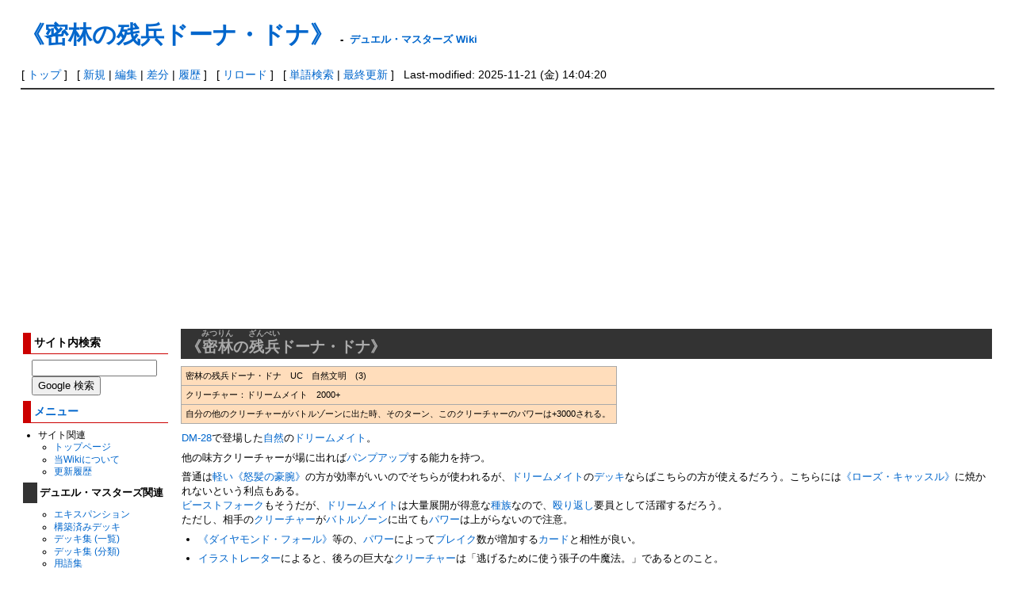

--- FILE ---
content_type: text/html; charset=utf-8
request_url: https://dmwiki.net/%A1%D4%CC%A9%CE%D3%A4%CE%BB%C4%CA%BC%A5%C9%A1%BC%A5%CA%A1%A6%A5%C9%A5%CA%A1%D5
body_size: 8494
content:
<?xml version="1.0" encoding="UTF-8" ?>
<!DOCTYPE html PUBLIC "-//W3C//DTD XHTML 1.1//EN" "http://www.w3.org/TR/xhtml11/DTD/xhtml11.dtd">
<html xmlns="http://www.w3.org/1999/xhtml" xml:lang="ja">
<head>
<meta http-equiv="content-type" content="application/xhtml+xml; charset=UTF-8" />
<meta http-equiv="content-style-type" content="text/css" />
<meta http-equiv="content-script-type" content="text/javascript" />
<meta name="format-detection" content="telephone=no,email=no,address=no">
<title>《密林の残兵ドーナ・ドナ》 - デュエル・マスターズ Wiki</title>
<link rel="canonical" href="https://dmwiki.net/%E3%80%8A%E5%AF%86%E6%9E%97%E3%81%AE%E6%AE%8B%E5%85%B5%E3%83%89%E3%83%BC%E3%83%8A%E3%83%BB%E3%83%89%E3%83%8A%E3%80%8B">
<link rel="icon" href="//dmwiki.net/image/favicon.ico?181100" />
<link rel="alternate" type="application/rss+xml" title="RSS" href="//dmwiki.net/?cmd=rss" />
<link rel="stylesheet" type="text/css" media="screen,print" href="//dmwiki.net/skin/pukiwiki.min.css?173372222231" />
</head>
<body>

<div id="header">
 <h1 class="title"><a href="https://dmwiki.net/?plugin=related&amp;page=%E3%80%8A%E5%AF%86%E6%9E%97%E3%81%AE%E6%AE%8B%E5%85%B5%E3%83%89%E3%83%BC%E3%83%8A%E3%83%BB%E3%83%89%E3%83%8A%E3%80%8B">《密林の残兵ドーナ・ドナ》</a> <span style="font-size:small">-</span> <span style="font-size:small"><a href="https://dmwiki.net/">デュエル・マスターズ Wiki</a></span></h1><br />
</div>

<div id="navigator">
 [ <a href="https://dmwiki.net/">トップ</a>
 ] &nbsp;
 [ <a href="https://dmwiki.net/?cmd=newpage&amp;refer=%E3%80%8A%E5%AF%86%E6%9E%97%E3%81%AE%E6%AE%8B%E5%85%B5%E3%83%89%E3%83%BC%E3%83%8A%E3%83%BB%E3%83%89%E3%83%8A%E3%80%8B" >新規</a> | <a href="https://dmwiki.net/?cmd=edit&amp;page=%E3%80%8A%E5%AF%86%E6%9E%97%E3%81%AE%E6%AE%8B%E5%85%B5%E3%83%89%E3%83%BC%E3%83%8A%E3%83%BB%E3%83%89%E3%83%8A%E3%80%8B" >編集</a> | <a href="https://dmwiki.net/?cmd=diff&amp;page=%E3%80%8A%E5%AF%86%E6%9E%97%E3%81%AE%E6%AE%8B%E5%85%B5%E3%83%89%E3%83%BC%E3%83%8A%E3%83%BB%E3%83%89%E3%83%8A%E3%80%8B" >差分</a> | <a href="https://dmwiki.net/?cmd=backup&amp;page=%E3%80%8A%E5%AF%86%E6%9E%97%E3%81%AE%E6%AE%8B%E5%85%B5%E3%83%89%E3%83%BC%E3%83%8A%E3%83%BB%E3%83%89%E3%83%8A%E3%80%8B" >履歴</a> ] &nbsp;
 [ <a href="https://dmwiki.net/%E3%80%8A%E5%AF%86%E6%9E%97%E3%81%AE%E6%AE%8B%E5%85%B5%E3%83%89%E3%83%BC%E3%83%8A%E3%83%BB%E3%83%89%E3%83%8A%E3%80%8B" >リロード</a> ] &nbsp;
 [ <a href="https://dmwiki.net/?cmd=search" >単語検索</a> | <a href="https://dmwiki.net/%E6%9C%80%E8%BF%91%E6%9B%B4%E6%96%B0%E3%81%95%E3%82%8C%E3%81%9F%E3%83%9A%E3%83%BC%E3%82%B8" >最終更新</a> ] &nbsp;
 Last-modified: 2025-11-21 (金) 14:04:20 </div>

<hr class="full_hr" />
<table border="0" style="width:100%">
 <tr>
  <td class="menubar">
   <div id="menubar">
<h3>サイト内検索</h3>
<form class="sitesearch" method="get" action="https://www.google.co.jp/search">
<input type="hidden" name="encode_hint" value="ぷ" />
<input type="hidden" name="as_sitesearch" value="dmwiki.net">
<input type="hidden" name="hl" value="ja">
<input type="hidden" name="ie" value="UTF-8" />
<input type="hidden" name="oe" value="UTF-8" />
<input type="hidden" name="hq" value="-inurl:m.dmwiki.net">
<input type="text" style="width:150px" name="q" maxlength="255" value="">
<input type="submit" name="btnG" value="Google 検索">
</form>

<h3 id="content_2_0"><a href="/%E3%83%A1%E3%83%8B%E3%83%A5%E3%83%BC%E3%83%90%E3%83%BC" title="メニューバー">メニュー</a>  <a class="anchor_super" id="menu" href="/%E3%80%8A%E3%80%8C%E6%AD%A3%E7%BE%A9%E6%98%9F%E5%B8%9D%E3%80%8D%20%EF%BC%9C%E3%83%A9%E3%82%A4%E3%82%AA%E3%83%8D%E3%83%AB.Star%EF%BC%9E%E3%80%8B#menu" title="menu"> </a></h3>
<ul class="list1" style="padding-left:0.85em;margin-left:0.85em"><li>サイト関連
<ul class="list2" style="padding-left:0.85em;margin-left:0.85em"><li><a href="/%E3%83%88%E3%83%83%E3%83%97%E3%83%9A%E3%83%BC%E3%82%B8" title="トップページ">トップページ</a></li>
<li><a href="/%E3%83%87%E3%83%A5%E3%82%A8%E3%83%AB%E3%83%BB%E3%83%9E%E3%82%B9%E3%82%BF%E3%83%BC%E3%82%BA+Wiki%E3%81%AB%E3%81%A4%E3%81%84%E3%81%A6" title="デュエル・マスターズ Wikiについて">当Wikiについて</a></li>
<li><a href="/%E6%9C%80%E8%BF%91%E6%9B%B4%E6%96%B0%E3%81%95%E3%82%8C%E3%81%9F%E3%83%9A%E3%83%BC%E3%82%B8" title="最近更新されたページ">更新履歴</a></li></ul></li></ul>

<h4 id="content_2_1">デュエル・マスターズ関連  <a class="anchor_super" id="k0e99763" href="/%E3%80%8A%E3%80%8C%E6%AD%A3%E7%BE%A9%E6%98%9F%E5%B8%9D%E3%80%8D%20%EF%BC%9C%E3%83%A9%E3%82%A4%E3%82%AA%E3%83%8D%E3%83%AB.Star%EF%BC%9E%E3%80%8B#k0e99763" title="k0e99763"> </a></h4>
<ul class="list2" style="padding-left:1.7em;margin-left:1.7em"><li><a href="/%E3%82%A8%E3%82%AD%E3%82%B9%E3%83%91%E3%83%B3%E3%82%B7%E3%83%A7%E3%83%B3" title="エキスパンション">エキスパンション</a></li>
<li><a href="/%E6%A7%8B%E7%AF%89%E6%B8%88%E3%81%BF%E3%83%87%E3%83%83%E3%82%AD" title="構築済みデッキ">構築済みデッキ</a></li>
<li><a href="/%E3%83%87%E3%83%83%E3%82%AD%E9%9B%86+%28%E4%B8%80%E8%A6%A7%29" title="デッキ集 (一覧)">デッキ集 (一覧)</a></li>
<li><a href="/%E3%83%87%E3%83%83%E3%82%AD%E9%9B%86+%28%E5%88%86%E9%A1%9E%29" title="デッキ集 (分類)">デッキ集 (分類)</a></li>
<li><a href="/%E7%94%A8%E8%AA%9E%E9%9B%86" title="用語集">用語集</a></li>
<li><a href="/%E5%85%AC%E5%BC%8F%E3%83%AB%E3%83%BC%E3%83%AB" title="公式ルール">公式ルール</a>
<ul class="list3" style="padding-left:0.85em;margin-left:0.85em"><li><a href="/%E7%B7%8F%E5%90%88%E3%83%AB%E3%83%BC%E3%83%AB" title="総合ルール">総合ルール</a>(リンク集)</li>
<li><a href="/%E5%85%AC%E5%BC%8FQ%EF%BC%86A" title="公式Q＆A">公式Q＆A</a>(転載版)</li></ul></li>
<li><a href="/%E6%AE%BF%E5%A0%82%E3%82%AB%E3%83%BC%E3%83%89" title="殿堂カード">殿堂カード</a></li>
<li><a href="/%E3%82%88%E3%81%8F%E3%81%82%E3%82%8B%E3%83%AB%E3%83%BC%E3%83%AB%E3%81%AE%E5%8B%98%E9%81%95%E3%81%84" title="よくあるルールの勘違い">よくあるルールの勘違い</a></li>
<li><a href="/%E7%A8%AE%E6%97%8F%E3%83%AA%E3%82%B9%E3%83%88" title="種族リスト">種族リスト</a></li>
<li><a href="/%E6%96%87%E6%98%8E" title="文明">文明</a></li>
<li><a href="/%E8%83%8C%E6%99%AF%E3%82%B9%E3%83%88%E3%83%BC%E3%83%AA%E3%83%BC" title="背景ストーリー">背景ストーリー</a></li>
<li><a href="/%E3%82%A4%E3%83%A9%E3%82%B9%E3%83%88%E3%83%AC%E3%83%BC%E3%82%BF%E3%83%BC" title="イラストレーター">イラストレーター</a></li>
<li><a href="/%E6%AD%B4%E5%8F%B2%E5%B9%B4%E8%A1%A8" title="歴史年表">歴史年表</a></li>
<li><a href="/%E3%83%87%E3%83%83%E3%82%AD%E3%83%BB%E3%82%AB%E3%83%BC%E3%83%89%E3%83%97%E3%83%BC%E3%83%AB%E3%81%AE%E5%A4%89%E9%81%B7" title="デッキ・カードプールの変遷">デッキ・カードプールの変遷</a></li>
<li><a href="/%E3%83%A1%E3%83%87%E3%82%A3%E3%82%A2%E3%83%9F%E3%83%83%E3%82%AF%E3%82%B9" title="メディアミックス">メディアミックス</a></li>
<li><a href="/%E3%82%AD%E3%83%A3%E3%83%A9%E3%82%AF%E3%82%BF%E3%83%BC" title="キャラクター">キャラクター</a></li>
<li><a href="/%E4%BA%BA%E7%89%A9" title="人物">人物</a></li></ul>
<ul class="list1" style="padding-left:0.85em;margin-left:0.85em"><li>編集関連
<ul class="list2" style="padding-left:0.85em;margin-left:0.85em"><li><a href="/%E7%B7%A8%E9%9B%86%E8%80%85%E3%81%B8%E3%81%AE%E5%91%BC%E3%81%B3%E3%81%8B%E3%81%91" title="編集者への呼びかけ">編集者への呼びかけ</a></li>
<li><a href="/%E8%A8%98%E8%BF%B0%E3%81%AE%E3%82%AC%E3%82%A4%E3%83%89%E3%83%A9%E3%82%A4%E3%83%B3" title="記述のガイドライン">記述のガイドライン</a></li>
<li><a href="/%E8%AD%B0%E8%AB%96%E3%81%A7%E3%81%AE%E6%B1%BA%E5%AE%9A%E4%BA%8B%E9%A0%85" title="議論での決定事項">議論での決定事項</a></li>
<li><a href="/%E8%A8%98%E8%BF%B0%E8%A8%B1%E5%8F%AFURL%E4%B8%80%E8%A6%A7" title="記述許可URL一覧">記述許可URL一覧</a></li>
<li><a href="/%E3%83%86%E3%83%B3%E3%83%97%E3%83%AC%E3%83%BC%E3%83%88" title="テンプレート">テンプレート</a></li>
<li><a href="/%E9%A1%9E%E4%BC%BC%E8%A8%98%E5%8F%B7%E4%B8%80%E8%A6%A7" title="類似記号一覧">類似記号一覧</a></li>
<li><a href="/%E8%89%B2#color_code" title="色">カラーコード</a></li>
<li><a href="/%E3%82%BF%E3%82%B0%E4%B8%80%E8%A6%A7" title="タグ一覧">タグ一覧</a></li>
<li><a href="/%E7%A0%82%E5%A0%B4+%28Sand+Box%29" title="砂場 (Sand Box)">砂場 (Sand Box)</a></li></ul></li>
<li>編集履歴など一覧
<ul class="list2" style="padding-left:0.85em;margin-left:0.85em"><li><a href="https://dmwiki.net/?plugin=yetlist">未作成のページ一覧</a></li>
<li><a href="/%E6%9C%80%E8%BF%91%E4%BD%9C%E6%88%90%E3%81%95%E3%82%8C%E3%81%9F%E3%83%9A%E3%83%BC%E3%82%B8" title="最近作成されたページ">最近作成されたページ</a></li>
<li><a href="/%E6%9C%80%E8%BF%91%E5%89%8A%E9%99%A4%E3%81%95%E3%82%8C%E3%81%9F%E3%83%9A%E3%83%BC%E3%82%B8" title="最近削除されたページ">最近削除されたページ</a></li></ul></li>
<li>掲示板
<ul class="list2" style="padding-left:0.85em;margin-left:0.85em"><li><a href="/%E3%83%AB%E3%83%BC%E3%83%AB%E8%B3%AA%E5%95%8F%E6%8E%B2%E7%A4%BA%E6%9D%BF" title="ルール質問掲示板">ルール質問掲示板</a></li>
<li><a href="/%E3%83%87%E3%83%83%E3%82%AD%E6%A7%8B%E7%AF%89%E7%9B%B8%E8%AB%87%E6%8E%B2%E7%A4%BA%E6%9D%BF" title="デッキ構築相談掲示板">デッキ構築相談掲示板</a></li></ul></li></ul>

<h4 id="content_2_2"><a href="/%E3%83%87%E3%83%A5%E3%82%A8%E3%83%AB%E3%83%BB%E3%83%9E%E3%82%B9%E3%82%BF%E3%83%BC%E3%82%BA+%E3%83%97%E3%83%AC%E3%82%A4%E3%82%B9" title="デュエル・マスターズ プレイス">デュエプレ</a>関連  <a class="anchor_super" id="dueplay" href="/%E3%80%8A%E3%80%8C%E6%AD%A3%E7%BE%A9%E6%98%9F%E5%B8%9D%E3%80%8D%20%EF%BC%9C%E3%83%A9%E3%82%A4%E3%82%AA%E3%83%8D%E3%83%AB.Star%EF%BC%9E%E3%80%8B#dueplay" title="dueplay"> </a></h4>
<ul class="list2" style="padding-left:1.7em;margin-left:1.7em"><li><a href="/%E3%82%A8%E3%82%AD%E3%82%B9%E3%83%91%E3%83%B3%E3%82%B7%E3%83%A7%E3%83%B3+%28%E3%83%87%E3%83%A5%E3%82%A8%E3%83%97%E3%83%AC%29" title="エキスパンション (デュエプレ)">エキスパンション</a></li>
<li><a href="/%E6%A7%8B%E7%AF%89%E6%B8%88%E3%81%BF%E3%83%87%E3%83%83%E3%82%AD+%28%E3%83%87%E3%83%A5%E3%82%A8%E3%83%97%E3%83%AC%29" title="構築済みデッキ (デュエプレ)">構築済みデッキ</a></li>
<li><a href="/%E3%83%AC%E3%83%B3%E3%82%BF%E3%83%AB%E3%83%87%E3%83%83%E3%82%AD" title="レンタルデッキ">レンタルデッキ</a></li>
<li><a href="/%E3%83%87%E3%83%83%E3%82%AD%E9%9B%86+%28%E3%83%87%E3%83%A5%E3%82%A8%E3%83%97%E3%83%AC%29" title="デッキ集 (デュエプレ)">デッキ集</a></li>
<li><a href="/TCG%E7%89%88%E3%81%A8%E3%81%AE%E5%B7%AE%E7%95%B0%E7%82%B9+%28%E3%83%87%E3%83%A5%E3%82%A8%E3%83%97%E3%83%AC%29" title="TCG版との差異点 (デュエプレ)">TCG版との差異点</a></li>
<li><a href="/DP%E6%AE%BF%E5%A0%82" title="DP殿堂">DP殿堂カード</a></li>
<li><a href="/%E8%AA%BF%E6%95%B4%E3%81%8C%E5%8A%A0%E3%81%88%E3%82%89%E3%82%8C%E3%81%9F%E3%82%AB%E3%83%BC%E3%83%89+%28%E3%83%87%E3%83%A5%E3%82%A8%E3%83%97%E3%83%AC%29" title="調整が加えられたカード (デュエプレ)">調整が加えられたカード</a></li>
<li><a href="/%E3%83%AC%E3%82%A2%E3%83%AA%E3%83%86%E3%82%A3%E3%81%8C%E5%A4%89%E6%9B%B4%E3%81%95%E3%82%8C%E3%81%9F%E3%82%AB%E3%83%BC%E3%83%89+%28%E3%83%87%E3%83%A5%E3%82%A8%E3%83%97%E3%83%AC%29" title="レアリティが変更されたカード (デュエプレ)">レアリティが変更されたカード</a></li>
<li><a href="/%E6%AD%B4%E5%8F%B2%E5%B9%B4%E8%A1%A8+%28%E3%83%87%E3%83%A5%E3%82%A8%E3%83%97%E3%83%AC%29" title="歴史年表 (デュエプレ)">歴史年表</a></li>
<li><a href="/%E3%83%87%E3%83%83%E3%82%AD%E3%83%BB%E3%82%AB%E3%83%BC%E3%83%89%E3%83%97%E3%83%BC%E3%83%AB%E3%81%AE%E5%A4%89%E9%81%B7+%28%E3%83%87%E3%83%A5%E3%82%A8%E3%83%97%E3%83%AC%29" title="デッキ・カードプールの変遷 (デュエプレ)">デッキ・カードプールの変遷</a></li>
<li><a href="/%E3%83%91%E3%83%AF%E3%83%BC%E9%AB%98%E4%BD%8E%E5%88%A4%E6%96%AD%E5%9F%BA%E6%BA%96%E8%A1%A8+%28%E3%83%87%E3%83%A5%E3%82%A8%E3%83%97%E3%83%AC%29" title="パワー高低判断基準表 (デュエプレ)">パワー高低判断基準表</a></li>
<li><a href="/%E8%83%8C%E6%99%AF%E3%82%B9%E3%83%88%E3%83%BC%E3%83%AA%E3%83%BC+%28%E3%83%87%E3%83%A5%E3%82%A8%E3%83%97%E3%83%AC%29" title="背景ストーリー (デュエプレ)">デュエプレの背景ストーリー</a></li>
<li><a href="/%E3%83%A1%E3%82%A4%E3%83%B3%E3%82%B9%E3%83%88%E3%83%BC%E3%83%AA%E3%83%BC" title="メインストーリー">メインストーリー</a></li>
<li><a href="/%E3%82%AD%E3%83%A3%E3%83%A9%E3%82%AF%E3%82%BF%E3%83%BC+%28%E3%83%87%E3%83%A5%E3%82%A8%E3%83%97%E3%83%AC%29" title="キャラクター (デュエプレ)">キャラクター</a></li>
<li><a href="/%E3%83%A9%E3%83%B3%E3%82%AF%E3%83%9E%E3%83%83%E3%83%81" title="ランクマッチ">ランクマッチ</a></li>
<li><a href="/SP%E3%83%AB%E3%83%BC%E3%83%AB" title="SPルール">SPルール</a></li>
<li><a href="/%E3%83%AC%E3%82%B8%E3%82%A7%E3%83%B3%E3%83%89%E3%83%90%E3%83%88%E3%83%AB" title="レジェンドバトル">レジェンドバトル</a></li>
<li><a href="/%E8%A9%A6%E7%B7%B4%E3%81%AE%E5%A1%94" title="試練の塔">試練の塔</a></li>
<li><a href="/BATTLE+ARENA" title="BATTLE ARENA">BATTLE ARENA</a></li>
<li><a href="/%E3%82%B2%E3%83%BC%E3%83%A0%E3%82%AA%E3%83%AA%E3%82%B8%E3%83%8A%E3%83%AB%E3%82%AB%E3%83%BC%E3%83%89#dmps" title="ゲームオリジナルカード">ゲームオリジナルカード</a></li>
<li><a href="/CV%E4%B8%80%E8%A6%A7+%28%E3%83%87%E3%83%A5%E3%82%A8%E3%83%97%E3%83%AC%29" title="CV一覧 (デュエプレ)">CV一覧</a></li></ul>

<h3 id="content_2_3">リンク集  <a class="anchor_super" id="link" href="/%E3%80%8A%E3%80%8C%E6%AD%A3%E7%BE%A9%E6%98%9F%E5%B8%9D%E3%80%8D%20%EF%BC%9C%E3%83%A9%E3%82%A4%E3%82%AA%E3%83%8D%E3%83%AB.Star%EF%BC%9E%E3%80%8B#link" title="link"> </a></h3>
<ul class="list1" style="padding-left:0.85em;margin-left:0.85em"><li>公式系
<ul class="list2" style="padding-left:0.85em;margin-left:0.85em"><li><a href="https://dm.takaratomy.co.jp" class="external" rel="nofollow">デュエル・マスターズ 公式</a>
<ul class="list3" style="padding-left:0.85em;margin-left:0.85em"><li><a href="https://dm.takaratomy.co.jp/card" class="external" rel="nofollow">カード検索</a></li>
<li><a href="https://dm.takaratomy.co.jp/rule/rulechange" class="external" rel="nofollow">総合ルール</a></li>
<li><a href="https://dm.takaratomy.co.jp/rule/qa/" class="external" rel="nofollow">よくある質問</a></li>
<li><a href="https://dm.takaratomy.co.jp/rule/regulation" class="external" rel="nofollow">殿堂レギュレーション</a></li></ul></li>
<li><a href="https://dmps.takaratomy.co.jp/" class="external" rel="nofollow">デュエル・マスターズ プレイス 公式</a>
<ul class="list3" style="padding-left:0.85em;margin-left:0.85em"><li><a href="https://dmps.takaratomy.co.jp/card/" class="external" rel="nofollow">カードリスト</a></li>
<li><a href="https://dmps.takaratomy.co.jp/faq-cardrule" class="external" rel="nofollow">カードルール</a></li>
<li><a href="https://twitter.com/dmps_info" class="external" rel="nofollow">公式Twitter</a></li></ul></li>
<li><a href="https://dmp-ranking.com" class="external" rel="nofollow">DMPランキング</a></li>
<li><a href="https://www.shopro.co.jp/tv/duelmasters" class="external" rel="nofollow">アニメ公式</a></li>
<li><a href="https://corocoro-news.jp" class="external" rel="nofollow">コロコロオンライン</a></li>
<li><a href="https://youtube.com/channel/UCKtxF3ufOkuJohTeKyNbYrQ" class="external" rel="nofollow">コロコロチャンネル</a></li>
<li><a href="https://youtube.com/channel/UCGm5NSZFeb7q54h52bvX80g" class="external" rel="nofollow">デュエチューブ-DM公式-</a></li>
<li><a href="https://twitter.com/t2duema" class="external" rel="nofollow">デュエル・マスターズ公式Twitterアカウント</a></li></ul></li></ul>
<ul class="list1" style="padding-left:0.85em;margin-left:0.85em"><li>その他
<ul class="list2" style="padding-left:0.85em;margin-left:0.85em"><li><a href="http://bbs.dmwiki.net/lounge" class="external" rel="nofollow">ラウンジ（編集会議掲示板）</a></li>
<li><a href="/%E3%83%87%E3%83%A5%E3%82%A8%E3%83%AB%E3%83%BB%E3%83%9E%E3%82%B9%E3%82%BF%E3%83%BC%E3%82%BA%E5%85%AC%E5%BC%8F%E7%B3%BBTwitter%E3%82%A2%E3%82%AB%E3%82%A6%E3%83%B3%E3%83%88" title="デュエル・マスターズ公式系Twitterアカウント">デュエル・マスターズ公式系Twitterアカウント</a></li></ul></li></ul>
    <div style="margin:.5em 0 0 1em">
<script async src="https://pagead2.googlesyndication.com/pagead/js/adsbygoogle.js"></script>
<!-- test6 -->
<ins class="adsbygoogle"
     style="display:inline-block;width:160px;height:600px"
     data-ad-client="ca-pub-8867033132039658"
     data-ad-slot="4575568869"></ins>
<script>
     (adsbygoogle = window.adsbygoogle || []).push({});
</script>
    </div>
<h5>最新の15件</h5>
<div class="menubox"><strong>2026-01-21</strong>
<ul class="recent_list">
 <li><a href="/%E3%80%8A%CF%89%CE%94+%E3%83%9D%E3%83%AB%E3%83%B3%E3%83%87%E3%83%AB%E3%80%8B" title="《ωΔ ポルンデル》">《ωΔ ポルンデル》</a></li>
 <li><a href="/%E3%80%8A%E5%85%AB%E9%87%8D%E3%81%AE%E7%B2%BE%E9%9C%8A%E3%83%91%E3%83%BC%E3%83%95%E3%82%A7%E3%82%AF%E3%83%88%E3%83%BB%E3%82%A8%E3%82%A4%E3%83%86%E3%82%A3%E3%83%BC%E3%80%8B" title="《八重の精霊パーフェクト・エイティー》">《八重の精霊パーフェクト・エイティー》</a></li>
 <li><a href="/%E3%80%8A%EF%BD%9E%E3%81%9D%E3%81%97%E3%81%A6%E8%A6%9A%E9%86%92%E3%81%B8%E2%80%A6%EF%BD%9E%E3%80%8B" title="《～そして覚醒へ…～》">《～そして覚醒へ…～》</a></li>
 <li><a href="/%E3%80%90%E3%83%A1%E3%83%AB%E3%82%B2%E3%83%AB%E3%83%BC%E3%83%97%E3%83%AF%E3%83%B3%E3%82%B7%E3%83%A7%E3%83%83%E3%83%88%E3%80%91" title="【メルゲループワンショット】">【メルゲループワンショット】</a></li>
 <li><a href="/%E3%80%8A%E8%B6%85%E5%A4%A9%E6%98%9F%E3%83%A9%E3%82%A4%E3%82%BE%E3%82%A6%E3%80%8C%E7%81%BC%E3%80%8D%E3%80%8B" title="《超天星ライゾウ「灼」》">《超天星ライゾウ「灼」》</a></li>
 <li><a href="/DMPD-20" title="DMPD-20">DMPD-20</a></li>
 <li><a href="/DMPD-19" title="DMPD-19">DMPD-19</a></li>
 <li><a href="/DMPD-18" title="DMPD-18">DMPD-18</a></li>
 <li><a href="/%E3%80%8A%E7%95%B0%E7%AB%AF%E6%B5%81%E3%81%97+%E3%82%AA%E3%83%8B%E3%82%AB%E3%83%9E%E3%82%B9%E3%80%8B" title="《異端流し オニカマス》">《異端流し オニカマス》</a></li>
 <li><a href="/%E3%80%8A%E5%8B%9D%E5%88%A9%E9%BE%8D%E8%A3%85+%E3%82%AF%E3%83%A9%E3%83%83%E3%82%B7%E3%83%A5%E2%80%9C%E8%A6%87%E9%81%93%E2%80%9D%E3%80%8B" title="《勝利龍装 クラッシュ“覇道”》">《勝利龍装 クラッシュ“覇道”》</a></li>
 <li><a href="/%E3%80%8A%E3%83%A1%E3%83%AB%E3%83%86%E3%82%AA%EF%BC%9D%E3%83%A1%E3%83%83%E3%83%86%E3%82%AA%E3%80%8B" title="《メルテオ＝メッテオ》">《メルテオ＝メッテオ》</a></li>
 <li><a href="/%E3%80%8A%E9%AD%94%E8%AA%95%E5%A6%96%E8%9F%B2%E3%82%A8%E3%82%AD%E3%82%B5%E3%82%A4%E3%83%88%E3%83%BB%E3%83%AF%E3%83%BC%E3%83%A0%E3%80%8B" title="《魔誕妖蟲エキサイト・ワーム》">《魔誕妖蟲エキサイト・ワーム》</a></li>
 <li><a href="/%E3%80%8A%E9%98%B2%E6%8A%80%E3%81%AE%E7%8E%89+%E3%83%AB%E3%83%AC%E3%83%AD%E3%80%8B" title="《防技の玉 ルレロ》">《防技の玉 ルレロ》</a></li>
</ul>
<strong>2026-01-20</strong>
<ul class="recent_list">
 <li><a href="/%E3%83%91%E3%83%AF%E3%83%BC" title="パワー">パワー</a></li>
 <li><a href="/%E3%80%8A%E7%A6%81%E6%96%AD+%EF%BD%9E%E5%B0%81%E5%8D%B0%E3%81%95%E3%82%8C%E3%81%97X%EF%BD%9E%E3%80%8B" title="《禁断 ～封印されしX～》">《禁断 ～封印されしX～》</a></li>
</ul>
</div>
   </div>
  </td>
  <td valign="top">
   <div id="body">

<h2 id="content_1_0">《<ruby><rb>密林</rb><rp>(</rp><rt>みつりん</rt><rp>)</rp></ruby>の<ruby><rb>残兵</rb><rp>(</rp><rt>ざんぺい</rt><rp>)</rp></ruby>ドーナ・ドナ》  <a class="anchor_super" id="r3ece16e" href="/%E3%80%8A%E5%AF%86%E6%9E%97%E3%81%AE%E6%AE%8B%E5%85%B5%E3%83%89%E3%83%BC%E3%83%8A%E3%83%BB%E3%83%89%E3%83%8A%E3%80%8B#r3ece16e" title="r3ece16e"> </a><span class="editsection"><span class="editsection_bracket">[</span><a href="/?cmd=secedit&amp;page=%E3%80%8A%E5%AF%86%E6%9E%97%E3%81%AE%E6%AE%8B%E5%85%B5%E3%83%89%E3%83%BC%E3%83%8A%E3%83%BB%E3%83%89%E3%83%8A%E3%80%8B&amp;id=1">編集</a><span class="editsection_bracket">]</span></span></h2>
<div class="ie5"><table class="style_table" cellspacing="1" border="0"><tbody><tr><td class="style_td">密林の残兵ドーナ・ドナ　UC　自然文明　(3)</td></tr><tr><td class="style_td">クリーチャー：ドリームメイト　2000+</td></tr><tr><td class="style_td">自分の他のクリーチャーがバトルゾーンに出た時、そのターン、このクリーチャーのパワーは+3000される。</td></tr></tbody></table></div>
<p><a href="/DM-28" title="DM-28">DM-28</a>で登場した<a href="/%E8%87%AA%E7%84%B6" title="自然">自然</a>の<a href="/%E3%83%89%E3%83%AA%E3%83%BC%E3%83%A0%E3%83%A1%E3%82%A4%E3%83%88" title="ドリームメイト">ドリームメイト</a>。</p>
<p>他の味方クリーチャーが場に出れば<a href="/%E3%83%91%E3%83%B3%E3%83%97%E3%82%A2%E3%83%83%E3%83%97" title="パンプアップ">パンプアップ</a>する能力を持つ。</p>
<p>普通は<a href="/%E8%BB%BD%E3%81%84" title="軽い">軽い</a><a href="/%E3%80%8A%E6%80%92%E9%AB%AA%E3%81%AE%E8%B1%AA%E8%85%95%E3%80%8B" title="《怒髪の豪腕》">《怒髪の豪腕》</a>の方が効率がいいのでそちらが使われるが、<a href="/%E3%83%89%E3%83%AA%E3%83%BC%E3%83%A0%E3%83%A1%E3%82%A4%E3%83%88" title="ドリームメイト">ドリームメイト</a>の<a href="/%E3%83%87%E3%83%83%E3%82%AD" title="デッキ">デッキ</a>ならばこちらの方が使えるだろう。こちらには<a href="/%E3%80%8A%E3%83%AD%E3%83%BC%E3%82%BA%E3%83%BB%E3%82%AD%E3%83%A3%E3%83%83%E3%82%B9%E3%83%AB%E3%80%8B" title="《ローズ・キャッスル》">《ローズ・キャッスル》</a>に焼かれないという利点もある。<br />
<a href="/%E3%83%93%E3%83%BC%E3%82%B9%E3%83%88%E3%83%95%E3%82%A9%E3%83%BC%E3%82%AF" title="ビーストフォーク">ビーストフォーク</a>もそうだが、<a href="/%E3%83%89%E3%83%AA%E3%83%BC%E3%83%A0%E3%83%A1%E3%82%A4%E3%83%88" title="ドリームメイト">ドリームメイト</a>は大量展開が得意な<a href="/%E7%A8%AE%E6%97%8F" title="種族">種族</a>なので、<a href="/%E6%AE%B4%E3%82%8A%E8%BF%94%E3%81%97" title="殴り返し">殴り返し</a>要員として活躍するだろう。<br />
ただし、相手の<a href="/%E3%82%AF%E3%83%AA%E3%83%BC%E3%83%81%E3%83%A3%E3%83%BC" title="クリーチャー">クリーチャー</a>が<a href="/%E3%83%90%E3%83%88%E3%83%AB%E3%82%BE%E3%83%BC%E3%83%B3" title="バトルゾーン">バトルゾーン</a>に出ても<a href="/%E3%83%91%E3%83%AF%E3%83%BC" title="パワー">パワー</a>は上がらないので注意。</p>
<ul class="list1" style="padding-left:0.85em;margin-left:0.85em"><li><a href="/%E3%80%8A%E3%83%80%E3%82%A4%E3%83%A4%E3%83%A2%E3%83%B3%E3%83%89%E3%83%BB%E3%83%95%E3%82%A9%E3%83%BC%E3%83%AB%E3%80%8B" title="《ダイヤモンド・フォール》">《ダイヤモンド・フォール》</a>等の、<a href="/%E3%83%91%E3%83%AF%E3%83%BC" title="パワー">パワー</a>によって<a href="/%E3%83%96%E3%83%AC%E3%82%A4%E3%82%AF" title="ブレイク">ブレイク</a>数が増加する<a href="/%E3%82%AB%E3%83%BC%E3%83%89" title="カード">カード</a>と相性が良い。</li></ul>
<ul class="list1" style="padding-left:0.85em;margin-left:0.85em"><li><a href="/%E3%82%A4%E3%83%A9%E3%82%B9%E3%83%88%E3%83%AC%E3%83%BC%E3%82%BF%E3%83%BC" title="イラストレーター">イラストレーター</a>によると、後ろの巨大な<a href="/%E3%82%AF%E3%83%AA%E3%83%BC%E3%83%81%E3%83%A3%E3%83%BC" title="クリーチャー">クリーチャー</a>は「逃げるために使う張子の牛魔法。」であるとのこと。</li></ul>
<ul class="list1" style="padding-left:0.85em;margin-left:0.85em"><li>名前の由来はイデッシュ民謡の「ドナドナ」からだろうか。歌詞は牧場から市場へ売られていくかわいそうな子牛を歌っており、牛の姿をしたイラストや、<a href="/%E3%83%95%E3%83%AC%E3%83%BC%E3%83%90%E3%83%BC%E3%83%86%E3%82%AD%E3%82%B9%E3%83%88" title="フレーバーテキスト">フレーバーテキスト</a>の「行きたくない」という内容もこれに由来するのかもしれない。</li></ul>
<ul class="list1" style="padding-left:0.85em;margin-left:0.85em"><li><a href="/%E3%83%87%E3%83%A5%E3%82%A8%E3%83%AB%E3%83%BB%E3%83%9E%E3%82%B9%E3%82%BF%E3%83%BC%E3%82%BA+%E3%83%97%E3%83%AC%E3%82%A4%E3%82%B9" title="デュエル・マスターズ プレイス">デュエル・マスターズ プレイス</a>では<a href="/DMPP-07" title="DMPP-07">DMPP-07</a>で実装。<a href="/%E3%83%AC%E3%82%A2%E3%83%AA%E3%83%86%E3%82%A3" title="レアリティ">レアリティ</a>は<a href="/%E3%82%B3%E3%83%A2%E3%83%B3" title="コモン">コモン</a>に変更され、相手クリーチャーにも反応して強化されるようになった。
<ul class="list2" style="padding-left:0.85em;margin-left:0.85em"><li>フレーバーテキストやボイスから、あまり戦いが好きではないことが窺える。しかし、クリーチャーが出ると弱々しそうな声で「エイエイオー」と言いながらパワーが3000も上がる。</li></ul></li></ul>

<h3 id="content_1_1">関連カード  <a class="anchor_super" id="gf60cb31" href="/%E3%80%8A%E5%AF%86%E6%9E%97%E3%81%AE%E6%AE%8B%E5%85%B5%E3%83%89%E3%83%BC%E3%83%8A%E3%83%BB%E3%83%89%E3%83%8A%E3%80%8B#gf60cb31" title="gf60cb31"> </a><span class="editsection"><span class="editsection_bracket">[</span><a href="/?cmd=secedit&amp;page=%E3%80%8A%E5%AF%86%E6%9E%97%E3%81%AE%E6%AE%8B%E5%85%B5%E3%83%89%E3%83%BC%E3%83%8A%E3%83%BB%E3%83%89%E3%83%8A%E3%80%8B&amp;id=2">編集</a><span class="editsection_bracket">]</span></span></h3>
<ul class="list1" style="padding-left:0.85em;margin-left:0.85em"><li><a href="/%E3%80%8A%E6%80%92%E9%AB%AA%E3%81%AE%E8%B1%AA%E8%85%95%E3%80%8B" title="《怒髪の豪腕》">《怒髪の豪腕》</a></li></ul>

<h3 id="content_1_2"><a href="/%E3%83%95%E3%83%AC%E3%83%BC%E3%83%90%E3%83%BC%E3%83%86%E3%82%AD%E3%82%B9%E3%83%88" title="フレーバーテキスト">フレーバーテキスト</a>  <a class="anchor_super" id="f17b1a8c" href="/%E3%80%8A%E5%AF%86%E6%9E%97%E3%81%AE%E6%AE%8B%E5%85%B5%E3%83%89%E3%83%BC%E3%83%8A%E3%83%BB%E3%83%89%E3%83%8A%E3%80%8B#f17b1a8c" title="f17b1a8c"> </a><span class="editsection"><span class="editsection_bracket">[</span><a href="/?cmd=secedit&amp;page=%E3%80%8A%E5%AF%86%E6%9E%97%E3%81%AE%E6%AE%8B%E5%85%B5%E3%83%89%E3%83%BC%E3%83%8A%E3%83%BB%E3%83%89%E3%83%8A%E3%80%8B&amp;id=3">編集</a><span class="editsection_bracket">]</span></span></h3>
<ul class="list1" style="padding-left:0.85em;margin-left:0.85em"><li><a href="/DM-28" title="DM-28">DM-28</a>、<a href="/DMPP-07" title="DMPP-07">DMPP-07</a><br class="spacer" /><em>行きたくないのに、戦うふりしてエイエイオー…。――密林の残兵ドーナ・ドナ</em></li></ul>

<h3 id="content_1_3">収録セット  <a class="anchor_super" id="c5b1f418" href="/%E3%80%8A%E5%AF%86%E6%9E%97%E3%81%AE%E6%AE%8B%E5%85%B5%E3%83%89%E3%83%BC%E3%83%8A%E3%83%BB%E3%83%89%E3%83%8A%E3%80%8B#c5b1f418" title="c5b1f418"> </a><span class="editsection"><span class="editsection_bracket">[</span><a href="/?cmd=secedit&amp;page=%E3%80%8A%E5%AF%86%E6%9E%97%E3%81%AE%E6%AE%8B%E5%85%B5%E3%83%89%E3%83%BC%E3%83%8A%E3%83%BB%E3%83%89%E3%83%8A%E3%80%8B&amp;id=4">編集</a><span class="editsection_bracket">]</span></span></h3>

<h4 id="content_1_4"><a href="/%E3%83%87%E3%83%A5%E3%82%A8%E3%83%AB%E3%83%BB%E3%83%9E%E3%82%B9%E3%82%BF%E3%83%BC%E3%82%BA" title="デュエル・マスターズ">デュエル・マスターズ</a>  <a class="anchor_super" id="yaba1e92" href="/%E3%80%8A%E5%AF%86%E6%9E%97%E3%81%AE%E6%AE%8B%E5%85%B5%E3%83%89%E3%83%BC%E3%83%8A%E3%83%BB%E3%83%89%E3%83%8A%E3%80%8B#yaba1e92" title="yaba1e92"> </a><span class="editsection"><span class="editsection_bracket">[</span><a href="/?cmd=secedit&amp;page=%E3%80%8A%E5%AF%86%E6%9E%97%E3%81%AE%E6%AE%8B%E5%85%B5%E3%83%89%E3%83%BC%E3%83%8A%E3%83%BB%E3%83%89%E3%83%8A%E3%80%8B&amp;id=5">編集</a><span class="editsection_bracket">]</span></span></h4>
<ul class="list1" style="padding-left:0.85em;margin-left:0.85em"><li>illus.<a href="/sarmat" title="sarmat">sarmat</a>
<ul class="list2" style="padding-left:0.85em;margin-left:0.85em"><li><a href="/DM-28" title="DM-28">DM-28 「戦国編(バトル・ギャラクシー) 第1弾」</a></li></ul></li></ul>

<h4 id="content_1_5"><a href="/%E3%83%87%E3%83%A5%E3%82%A8%E3%83%AB%E3%83%BB%E3%83%9E%E3%82%B9%E3%82%BF%E3%83%BC%E3%82%BA+%E3%83%97%E3%83%AC%E3%82%A4%E3%82%B9" title="デュエル・マスターズ プレイス">デュエル・マスターズ プレイス</a>  <a class="anchor_super" id="r6f2f8a3" href="/%E3%80%8A%E5%AF%86%E6%9E%97%E3%81%AE%E6%AE%8B%E5%85%B5%E3%83%89%E3%83%BC%E3%83%8A%E3%83%BB%E3%83%89%E3%83%8A%E3%80%8B#r6f2f8a3" title="r6f2f8a3"> </a><span class="editsection"><span class="editsection_bracket">[</span><a href="/?cmd=secedit&amp;page=%E3%80%8A%E5%AF%86%E6%9E%97%E3%81%AE%E6%AE%8B%E5%85%B5%E3%83%89%E3%83%BC%E3%83%8A%E3%83%BB%E3%83%89%E3%83%8A%E3%80%8B&amp;id=6">編集</a><span class="editsection_bracket">]</span></span></h4>
<ul class="list1" style="padding-left:0.85em;margin-left:0.85em"><li>CV:<a href="/%E5%9F%8E%E5%86%85%E7%94%B1%E8%8C%84%E5%AD%90" title="城内由茄子">城内由茄子</a></li>
<li>illus.<a href="/sarmat" title="sarmat">sarmat</a>
<ul class="list2" style="padding-left:0.85em;margin-left:0.85em"><li><a href="/DMPP-07" title="DMPP-07">DMPP-07 「超神星爆誕 -GATE OF DISASTER-」</a></li></ul></li></ul>

<h3 id="content_1_6">参考  <a class="anchor_super" id="u3e74b52" href="/%E3%80%8A%E5%AF%86%E6%9E%97%E3%81%AE%E6%AE%8B%E5%85%B5%E3%83%89%E3%83%BC%E3%83%8A%E3%83%BB%E3%83%89%E3%83%8A%E3%80%8B#u3e74b52" title="u3e74b52"> </a><span class="editsection"><span class="editsection_bracket">[</span><a href="/?cmd=secedit&amp;page=%E3%80%8A%E5%AF%86%E6%9E%97%E3%81%AE%E6%AE%8B%E5%85%B5%E3%83%89%E3%83%BC%E3%83%8A%E3%83%BB%E3%83%89%E3%83%8A%E3%80%8B&amp;id=7">編集</a><span class="editsection_bracket">]</span></span></h3>
<ul class="list1" style="padding-left:0.85em;margin-left:0.85em"><li><a href="/%E3%83%89%E3%83%AA%E3%83%BC%E3%83%A0%E3%83%A1%E3%82%A4%E3%83%88" title="ドリームメイト">ドリームメイト</a></li>
<li><a href="/%E3%82%AF%E3%83%AA%E3%83%BC%E3%83%81%E3%83%A3%E3%83%BC" title="クリーチャー">クリーチャー</a></li>
<li><a href="/cip" title="cip">cip</a></li>
<li><a href="/%E3%82%BF%E3%83%BC%E3%83%B3" title="ターン">ターン</a></li>
<li><a href="/%E3%83%91%E3%83%B3%E3%83%97%E3%82%A2%E3%83%83%E3%83%97" title="パンプアップ">パンプアップ</a></li></ul>
<p><div class="tag">タグ: <span class="tags"><span><a href="https://dmwiki.net/?cmd=taglist&amp;tag=%E3%82%AF%E3%83%AA%E3%83%BC%E3%83%81%E3%83%A3%E3%83%BC">クリーチャー</a></span><span><a href="https://dmwiki.net/?cmd=taglist&amp;tag=%E8%87%AA%E7%84%B6%E6%96%87%E6%98%8E">自然文明</a></span><span><a href="https://dmwiki.net/?cmd=taglist&amp;tag=%E7%B7%91%E5%8D%98">緑単</a></span><span><a href="https://dmwiki.net/?cmd=taglist&amp;tag=%E5%8D%98%E8%89%B2">単色</a></span><span><a href="https://dmwiki.net/?cmd=taglist&amp;tag=%E3%82%B3%E3%82%B9%E3%83%883">コスト3</a></span><span><a href="https://dmwiki.net/?cmd=taglist&amp;tag=%E3%83%89%E3%83%AA%E3%83%BC%E3%83%A0%E3%83%A1%E3%82%A4%E3%83%88">ドリームメイト</a></span><span><a href="https://dmwiki.net/?cmd=taglist&amp;tag=%E3%83%91%E3%83%AF%E3%83%BC2000%EF%BC%8B">パワー2000＋</a></span><span><a href="https://dmwiki.net/?cmd=taglist&amp;tag=%E3%83%91%E3%83%AF%E3%83%BC2000">パワー2000</a></span><span><a href="https://dmwiki.net/?cmd=taglist&amp;tag=cip%E4%BB%98%E4%B8%8E">cip付与</a></span><span><a href="https://dmwiki.net/?cmd=taglist&amp;tag=%E3%83%91%E3%83%B3%E3%83%97%E3%82%A2%E3%83%83%E3%83%97">パンプアップ</a></span><span><a href="https://dmwiki.net/?cmd=taglist&amp;tag=%E3%83%91%E3%83%B3%E3%83%97%E3%82%A2%E3%83%83%E3%83%97%EF%BC%8B3000">パンプアップ＋3000</a></span><span><a href="https://dmwiki.net/?cmd=taglist&amp;tag=%E3%83%BB">・</a></span><span><a href="https://dmwiki.net/?cmd=taglist&amp;tag=UC">UC</a></span><span><a href="https://dmwiki.net/?cmd=taglist&amp;tag=%E3%82%A2%E3%83%B3%E3%82%B3%E3%83%A2%E3%83%B3">アンコモン</a></span><span><a href="https://dmwiki.net/?cmd=taglist&amp;tag=sarmat">sarmat</a></span><span><a href="https://dmwiki.net/?cmd=taglist&amp;tag=%E3%82%AF%E3%83%AA%E3%83%BC%E3%83%81%E3%83%A3%E3%83%BC%20%28%E3%83%87%E3%83%A5%E3%82%A8%E3%83%97%E3%83%AC%29">クリーチャー (デュエプレ)</a></span><span><a href="https://dmwiki.net/?cmd=taglist&amp;tag=%E8%87%AA%E7%84%B6%E6%96%87%E6%98%8E%20%28%E3%83%87%E3%83%A5%E3%82%A8%E3%83%97%E3%83%AC%29">自然文明 (デュエプレ)</a></span><span><a href="https://dmwiki.net/?cmd=taglist&amp;tag=%E7%B7%91%E5%8D%98%20%28%E3%83%87%E3%83%A5%E3%82%A8%E3%83%97%E3%83%AC%29">緑単 (デュエプレ)</a></span><span><a href="https://dmwiki.net/?cmd=taglist&amp;tag=%E5%8D%98%E8%89%B2%20%28%E3%83%87%E3%83%A5%E3%82%A8%E3%83%97%E3%83%AC%29">単色 (デュエプレ)</a></span><span><a href="https://dmwiki.net/?cmd=taglist&amp;tag=%E3%82%B3%E3%82%B9%E3%83%883%20%28%E3%83%87%E3%83%A5%E3%82%A8%E3%83%97%E3%83%AC%29">コスト3 (デュエプレ)</a></span><span><a href="https://dmwiki.net/?cmd=taglist&amp;tag=%E3%83%89%E3%83%AA%E3%83%BC%E3%83%A0%E3%83%A1%E3%82%A4%E3%83%88%20%28%E3%83%87%E3%83%A5%E3%82%A8%E3%83%97%E3%83%AC%29">ドリームメイト (デュエプレ)</a></span><span><a href="https://dmwiki.net/?cmd=taglist&amp;tag=%E3%83%91%E3%83%AF%E3%83%BC2000%EF%BC%8B%20%28%E3%83%87%E3%83%A5%E3%82%A8%E3%83%97%E3%83%AC%29">パワー2000＋ (デュエプレ)</a></span><span><a href="https://dmwiki.net/?cmd=taglist&amp;tag=%E3%83%91%E3%83%AF%E3%83%BC2000%20%28%E3%83%87%E3%83%A5%E3%82%A8%E3%83%97%E3%83%AC%29">パワー2000 (デュエプレ)</a></span><span><a href="https://dmwiki.net/?cmd=taglist&amp;tag=cip%E4%BB%98%E4%B8%8E%20%28%E3%83%87%E3%83%A5%E3%82%A8%E3%83%97%E3%83%AC%29">cip付与 (デュエプレ)</a></span><span><a href="https://dmwiki.net/?cmd=taglist&amp;tag=%E3%83%91%E3%83%B3%E3%83%97%E3%82%A2%E3%83%83%E3%83%97%20%28%E3%83%87%E3%83%A5%E3%82%A8%E3%83%97%E3%83%AC%29">パンプアップ (デュエプレ)</a></span><span><a href="https://dmwiki.net/?cmd=taglist&amp;tag=%E3%83%91%E3%83%B3%E3%83%97%E3%82%A2%E3%83%83%E3%83%97%EF%BC%8B3000%20%28%E3%83%87%E3%83%A5%E3%82%A8%E3%83%97%E3%83%AC%29">パンプアップ＋3000 (デュエプレ)</a></span><span><a href="https://dmwiki.net/?cmd=taglist&amp;tag=C%20%28%E3%83%87%E3%83%A5%E3%82%A8%E3%83%97%E3%83%AC%29">C (デュエプレ)</a></span><span><a href="https://dmwiki.net/?cmd=taglist&amp;tag=%E3%82%B3%E3%83%A2%E3%83%B3%20%28%E3%83%87%E3%83%A5%E3%82%A8%E3%83%97%E3%83%AC%29">コモン (デュエプレ)</a></span><span><a href="https://dmwiki.net/?cmd=taglist&amp;tag=sarmat%20%28%E3%83%87%E3%83%A5%E3%82%A8%E3%83%97%E3%83%AC%29">sarmat (デュエプレ)</a></span></span></div></p>
    <div style="margin-top:.35em">
<script async src="//pagead2.googlesyndication.com/pagead/js/adsbygoogle.js"></script>
<!-- test2 -->
<ins class="adsbygoogle"
     style="display:inline-block;width:336px;height:280px"
     data-ad-client="ca-pub-8867033132039658"
     data-ad-slot="6557944382"></ins>
<script>
(adsbygoogle = window.adsbygoogle || []).push({});
</script>
<script async src="//pagead2.googlesyndication.com/pagead/js/adsbygoogle.js"></script>
<!-- test4 -->
<ins class="adsbygoogle"
     style="display:inline-block;width:336px;height:280px"
     data-ad-client="ca-pub-8867033132039658"
     data-ad-slot="8402413052"></ins>
<script>
(adsbygoogle = window.adsbygoogle || []).push({});
</script>
    </div>
   </div>
  </td>
 </tr>
</table>

<hr class="full_hr" />
<div id="footer">
&copy; 2018 <a href="https://dmwiki.net/">デュエル・マスターズ Wiki</a> All Rights Reserved. Powered by PukiWiki. HTML convert time: 0.001 sec.
</div>
<script type="text/javascript" src="https://ajax.googleapis.com/ajax/libs/jquery/2.2.4/jquery.min.js"></script>
<script type="text/javascript" src="//dmwiki.net/skin/jquery.tablesorter.min.js?11"></script>
<script type="text/javascript">
$(function(){
	$('table.style_table').tablesorter();
});
</script>
</body>
</html>

--- FILE ---
content_type: text/html; charset=utf-8
request_url: https://www.google.com/recaptcha/api2/aframe
body_size: 265
content:
<!DOCTYPE HTML><html><head><meta http-equiv="content-type" content="text/html; charset=UTF-8"></head><body><script nonce="85hyJuUZee49UME0cZ_bag">/** Anti-fraud and anti-abuse applications only. See google.com/recaptcha */ try{var clients={'sodar':'https://pagead2.googlesyndication.com/pagead/sodar?'};window.addEventListener("message",function(a){try{if(a.source===window.parent){var b=JSON.parse(a.data);var c=clients[b['id']];if(c){var d=document.createElement('img');d.src=c+b['params']+'&rc='+(localStorage.getItem("rc::a")?sessionStorage.getItem("rc::b"):"");window.document.body.appendChild(d);sessionStorage.setItem("rc::e",parseInt(sessionStorage.getItem("rc::e")||0)+1);localStorage.setItem("rc::h",'1768960440380');}}}catch(b){}});window.parent.postMessage("_grecaptcha_ready", "*");}catch(b){}</script></body></html>